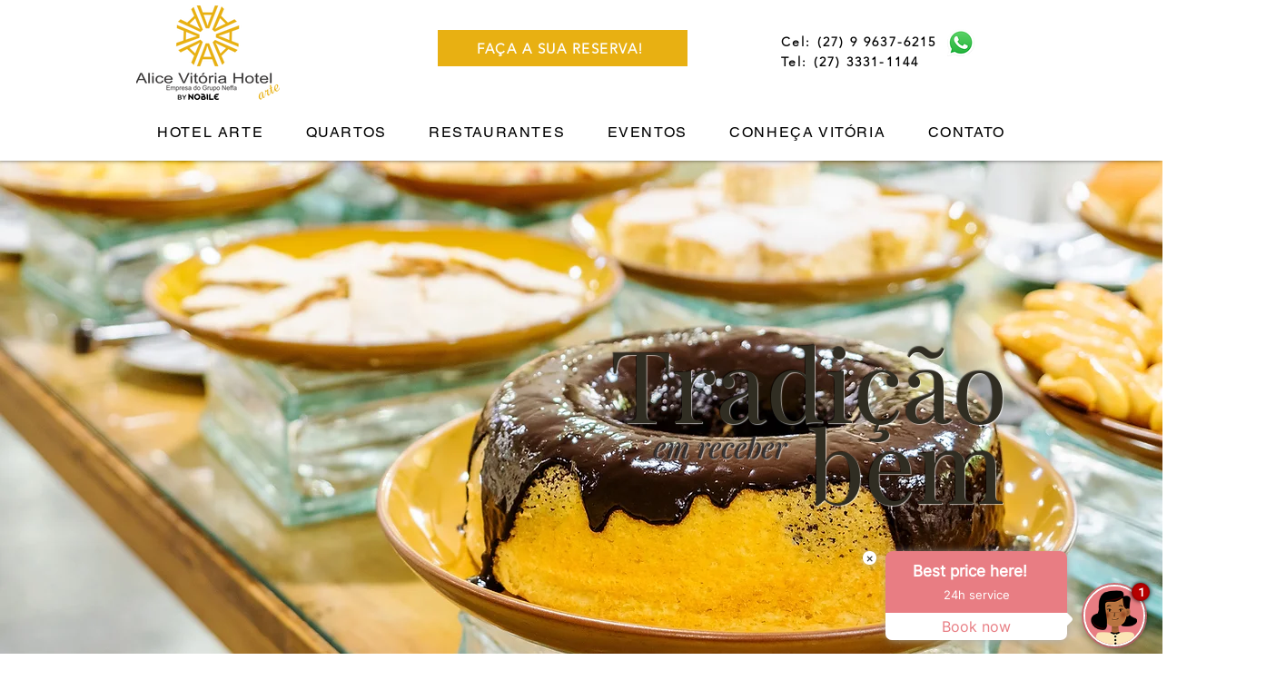

--- FILE ---
content_type: text/css
request_url: https://cdn.asksuite.com/compiled_botchat.css?v=1768852481896
body_size: 8576
content:
.wc-app button,.wc-app input,.wc-app textarea,body .wc-app{font-family:Inter,sans-serif;font-size:14px;-webkit-tap-highlight-color:transparent}@supports (-webkit-touch-callout:none){.wc-app input,.wc-app select,.wc-app textarea{-webkit-appearance:none;-moz-appearance:none;background-color:#fff}}.wc-app button{background-color:#6e6e6e;background-color:var(--bot-color);border:1px solid #ccc;border-radius:100px!important;color:#fff;cursor:pointer;outline:0;transition:color .2s ease,background-color .2s ease}.wc-app h1,.wc-app h2,.wc-app h3,.wc-app h4,.wc-app ol,.wc-app p,.wc-app ul{margin:0;padding:0}.wc-app audio,.wc-app video{display:block}.wc-hidden{visibility:hidden}.wc-header{background-color:#6e6e6e;background-color:var(--bot-color);box-shadow:0 1px rgba(0,0,0,.2);box-sizing:content-box;color:#fff;font-weight:500;height:205px;letter-spacing:.5px;border-radius:0 0 16px 16px;z-index:20;display:flex;flex-direction:column;display:-webkit-flex;-webkit-flex-direction:column}.wc-header .wc-header-top{display:flex;flex-direction:row;justify-content:flex-end;-webkit-justify-content:flex-end;align-items:start;align-self:flex-end;display:-webkit-flex;-webkit-flex-direction:row;-webkit-justify-content:flex-end;-webkit-align-items:start;-webkit-align-self:flex-end;padding:12px 8px 5px 12px;height:25px;z-index:22}.wc-header .wc-header-body{display:flex;display:-webkit-flex;justify-content:center;-webkit-justify-content:center;align-items:center;-webkit-align-items:center;height:128px}.wc-header .wc-header-body .wc-header-image-frame{display:flex;display:-webkit-flex;justify-content:center;-webkit-justify-content:center;align-items:center;-webkit-align-items:center;width:100px;height:100px;border-radius:50%;background-color:rgba(255,255,255,.3)}.wc-header .wc-header-body .wc-header-image-frame .user-avatar{display:inline-block;float:inherit;width:36px;height:36px;margin:5px;line-height:36px;border-radius:50%;background-size:cover;font-weight:100;font-size:18px;text-align:center;text-shadow:0 0 2px rgba(0,0,0,.9);color:#fff}.wc-header .wc-header-body .wc-header-image-frame .user-avatar.-large{width:64px;height:64px;line-height:64px;font-size:32px}.wc-header .wc-header-body .wc-header-image-frame .user-avatar.-online-bubble{position:relative}.wc-header .wc-header-body .wc-header-image-frame .user-avatar.-online-bubble:after{content:"";width:18px;height:18px;background:#28e735;border:2px solid #fff;display:inline-block;position:absolute;top:70%;left:72%;border-radius:50%}.wc-header .wc-header-body .wc-header-image-frame .user-avatar-img{width:80px!important;height:80px!important;border-radius:80px;border:2px solid #fff}.wc-header .wc-header-footer{display:flex;display:-webkit-flex;flex-direction:column;-webkit-flex-direction:column;justify-content:center;-webkit-justify-content:center;align-items:center;-webkit-align-items:center;flex:1;height:65px}.wc-header .wc-header-footer .wc-header-title{font:normal normal normal 12px/20px Inter;margin-bottom:2px;padding-top:12px}.wc-header .wc-header-footer .wc-header-hotel-name{text-align:center;font:normal normal normal 15px/20px Inter;letter-spacing:0;color:#fff;padding-bottom:18px;opacity:1}.wc-header-closed{height:60px;transition:height .7s ease-out;flex-direction:row}.wc-header-closed .wc-header-top{align-self:auto;order:2}.wc-header-closed .wc-header-top .flag-ul>li{width:auto}.wc-header-closed .wc-header-body{display:none}.wc-header-closed .wc-header-footer{justify-content:center;align-items:flex-start;padding-left:16px;height:unset!important}.wc-header-closed .wc-header-footer .wc-header-hotel-name{padding:0}.wc-header-closed .wc-header-footer .wc-header-title{display:none}.mini,.mini-sv,.new-conversation-icon{color:#fff;font-weight:500;height:32px;letter-spacing:.5px;top:5px;font-size:31px;padding-right:12px;cursor:pointer}.wc-time{color:#9aa5b1;margin-bottom:10px}.wc-message-pane{position:absolute;bottom:56px;top:205px;left:0;right:0;background-color:#fff;margin-bottom:15px}.wc-message-pane-header-closed{top:60px;transition:top .7s ease-out}.wc-message-groups{max-height:100%;overflow-x:hidden;overflow-y:scroll;bottom:0;left:0;transform:translateY(0);padding-bottom:12px;position:absolute;right:4px;top:0;transition:transform .2s cubic-bezier(0,0,.5,1)}.wc-message-groups.no-header{top:0}.wc-message-groups-messages{display:-webkit-flex;display:flex;-webkit-box-align:end;-ms-flex-align:end;align-items:flex-end;-webkit-align-items:flex-end}.wc-message-group-content{max-height:inherit;padding:0 10px}.wc-message-group-content>div.wc-message-wrapper{padding-top:12px}.wc-message-group-content>.wc-message-wrapper:last-child{padding-bottom:10px}.wc-suggested-actions{background-color:#f9f9f9;bottom:40px;height:0;left:0;overflow:hidden;position:absolute;right:0;transition:height .2s cubic-bezier(0,0,.5,1)}.wc-suggested-actions .wc-hscroll>ul{height:48px;padding:2px 3px}.wc-suggested-actions .wc-hscroll>ul>li{display:inline-block;margin:2px;max-width:40%}.wc-suggested-actions .wc-hscroll>ul>li button{background-color:#fff;color:#6e6e6e;color:var(--bot-color);min-height:32px;overflow:hidden;padding:0 16px;text-overflow:ellipsis;white-space:nowrap;width:100%}.wc-suggested-actions .wc-hscroll>ul>li button:hover{background-color:#fff;border-color:#6e6e6e;border-color:var(--bot-color);color:#6e6e6e;color:var(--bot-color)}.wc-suggested-actions .wc-hscroll>ul>li button:active{background-color:#6e6e6e;background-color:var(--bot-color);border-color:#6e6e6e;border-color:var(--bot-color);color:#fff}.wc-suggested-actions button.scroll{background-color:#d2dde5;height:48px;overflow:hidden;padding:0;position:absolute;top:0;width:28px}.wc-suggested-actions button.scroll:disabled{display:none}.wc-suggested-actions button.scroll:hover{background-color:#808c95}.wc-suggested-actions button.scroll svg{fill:#fff}.wc-suggested-actions button.scroll svg path{transform:translateY(6px)}.wc-suggested-actions button.scroll.previous{left:0}.wc-suggested-actions button.scroll.next{right:0}.wc-message-pane.show-actions .wc-message-groups{transform:translateY(-48px)}.wc-message-pane.show-actions .wc-suggested-actions{height:48px}.wc-console{border:1px solid #cbd2d9;bottom:30px;box-sizing:border-box;height:42px;left:16px;position:absolute;background-color:#fff;right:18px;border-radius:100px;z-index:3}.wc-chatview-panel{overflow:hidden;-webkit-overflow-scrolling:touch!important;position:absolute;right:0;left:0;top:0;bottom:0;display:flex;display:-webkit-flex;flex-direction:column;-webkit-flex-direction:column}.wc-message-wrapper{animation:animationFrames 2s;animation-iteration-count:1;clear:both;margin-bottom:10px;overflow:hidden;position:relative}@keyframes animationFrames{0%{opacity:0}20%{opacity:1}}.wc-message{position:relative}.wc-message-wrapper.carousel .wc-message{padding-right:16px;max-width:100%}.wc-message-wrapper.carousel .wc-message-content{background:0 0!important;padding:0}.wc-message-wrapper.carousel .wc-message-content>div{padding:0}.wc-message svg.wc-message-callout{height:22px;position:absolute;stroke:none;top:12px;width:6px}.wc-message-content{border-radius:16px;padding:8px;word-break:break-word;float:right}.wc-message-content>div{padding:8px}.wc-message-content input,.wc-message-content select{border-radius:16px;border:none;padding:4px 8px;outline:0}.wc-message-content.clickable{cursor:pointer}.wc-message-content.selected{box-shadow:0 1px 1px 0 #ffa333}.wc-message-content img{max-width:100%}.wc-message-content .video iframe{border:0}.wc-message-content audio,.wc-message-content video{max-width:100%}.wc-message-content audio+h1,.wc-message-content video+h1{margin-top:11px}.wc-message-from{clear:both;color:#9aa5b1;font-size:11px;margin-top:5px}.wc-card{background-color:#f5f7fa;border:none!important;border-radius:16px;border-top-left-radius:0;overflow:hidden}.wc-card .non-adaptive-content{margin:8px 8px 0 8px}.wc-card button{min-height:32px;width:100%;border-radius:4px;border:none;font-weight:500;padding:0 16px;font:normal normal normal 14px/20px Inter;letter-spacing:0;height:36px;text-align:center}.wc-card button:hover{background-color:#9e9e9ebd;background-color:var(--bot-color-light);color:#6e6e6e;color:var(--bot-color)}.wc-card button:active{background-color:#6e6e6e;background-color:var(--bot-color);color:#fff}.wc-card button:disabled{background-color:#cbd2d9;color:#cbd2d9;cursor:wait;letter-spacing:0;color:#fff;border:none}.wc-card.receipt table{border-collapse:collapse;width:100%}.wc-card.receipt td,.wc-card.receipt th{text-align:right;vertical-align:top}.wc-card.receipt td:first-child,.wc-card.receipt th:first-child{text-align:left}.wc-card.receipt th{color:#808c95;font-size:inherit;font-weight:400;line-height:1.75}.wc-card.receipt thead tr:last-child th{padding-bottom:16px}.wc-card.receipt th[colspan="2"]{color:inherit;font-size:15px;font-weight:700}.wc-card.receipt td{padding:4px 8px 0 8px}.wc-card.receipt td img{float:left;margin:5px 8px 8px 0;max-height:50px;max-width:50px}.wc-card.receipt div.wc-header-hotel-name{font-weight:bolder}.wc-card.receipt div.subtitle{font-weight:lighter}.wc-card.receipt tbody tr,.wc-card.receipt tfoot tr{border-top:1px solid #d2dde5}.wc-card.receipt tbody tr:first-child,.wc-card.receipt tfoot tr:first-child{border-top-width:2px}.wc-card.receipt tfoot td{line-height:2.25}.wc-card.receipt tfoot .total{font-weight:700}.wc-card.thumbnail img{float:right;margin-bottom:10px;margin-left:10px;width:100px}.wc-card.signin h1{margin:10px 24px 16px 14px}.wc-card.error{text-align:center}.wc-card.error .error-icon{fill:#ccc;height:56px;margin-bottom:2px;margin-top:20px;padding-left:12px}.wc-card.error .error-text{color:#ccc;font-weight:600;letter-spacing:.5px;margin-bottom:20px;text-align:inherit}.wc-message{width:95%}.wc-adaptive-card p{margin-left:0;margin-right:0;white-space:pre-line;margin-bottom:8px}.list-empty .wc-message-from{display:none!important}.list-button-element .hero>.ac-container :nth-child(3)>div>div{display:flex!important;display:-webkit-flex!important;flex-direction:row!important;-webkit-flex-direction:row!important;align-items:flex-start!important;-webkit-align-items:flex-start!important;flex-wrap:wrap!important;-webkit-flex-wrap:wrap!important;justify-content:flex-end!important;-webkit-justify-content:flex-end!important}.list-button-element .wc-message-content{width:calc(100% - 22px - 16px)!important;padding:0!important}.list-button-element .wc-message-content>div{padding:0!important;background-color:#fff!important}.list-button-element .wc-list{width:calc(100% - -68px - 0px);background-color:#fff;margin-left:-4em}.list-button-element .format-markdown{background-color:#f5f7fa;color:#616e7c;padding:15px 5px 15px 20px;border-radius:16px;border-top-left-radius:0}.list-button-element .ac-container>.ac-container+div{height:0!important}.list-button-element .above-list-button{padding:0!important}.list-button-element button{width:auto;margin:.25em;background-color:#fff;color:var(--bot-color);border-radius:100px;border:1px solid var(--bot-color)}.date-element .wc-avatar-icon{display:none}.date-element .wc-message-content{background-color:#fff!important;width:100%!important;padding:0!important}.date-element .wc-message{max-width:100%!important}.date-element .ac-container>div:not(:last-child){display:none!important}.date-element .ac-container input{display:none!important}.date-element .ac-container button{width:auto!important;border-radius:100px}.date-element .ac-container>div:last-child div:first-child>div{align-items:center!important}.date-element .wc-message-from{display:none}.wc-list{margin:0 -8px}.wc-list>.wc-card{margin-top:8px;width:100%;background:0 0}.wc-list>.wc-card:first-child{margin-top:0}.wc-hscroll-outer{overflow:hidden}.wc-hscroll-outer ::-webkit-scrollbar-thumb{background:0 0}.wc-hscroll{overflow-x:scroll;overflow-y:hidden}.wc-hscroll>ul{white-space:nowrap}.wc-hscroll>ul>li{display:inline-block;vertical-align:top;white-space:normal}.wc-carousel{max-width:100%;position:relative;margin:0 -16px}.wc-carousel ul{list-style:none;padding:0!important}.wc-carousel button.scroll{background-color:#6e6e6e;background-color:var(--bot-color);height:28px;overflow:hidden;padding:0;position:absolute;top:50%;width:28px;border:none;border-radius:50%}.wc-carousel button.scroll:disabled{display:none}.wc-carousel button.scroll:hover{background-color:#808c95}.wc-carousel button.scroll svg{fill:#fff}.wc-carousel button.scroll.previous{left:-32px}.wc-carousel button.scroll.next{right:-32px}.wc-carousel .wc-hscroll>ul{margin-left:-4px}.wc-carousel .wc-hscroll>ul>li{padding:0 4px;width:95%;box-sizing:border-box}.wc-carousel .wc-hscroll>ul>li:last-child{padding-right:0}.wc-carousel .wc-hscroll>ul>li:first-child:nth-last-child(1){width:100%}.wc-carousel li p{min-height:4em;white-space:normal}.wc-carousel li .wc-adaptive-card p{min-height:initial;white-space:pre-line}.wc-carousel .ac-image{margin:0 -24px}.wc-carousel .ac-image:first-child{margin-top:-16px}.wc-carousel .ac-container{padding:8px 12px!important}.wc-message-from-me{float:right;margin-right:6px}.wc-message-from-me.wc-message-from{text-align:right}.wc-message-from-me .wc-message-content{background-color:#6e6e6e;background-color:var(--bot-color);color:#fff;border-radius:100px;border-top-right-radius:0;padding:1px 9px 2px 9px!important}.wc-message-from-me svg.wc-message-callout path{fill:#6e6e6e;fill:var(--bot-color)}.wc-message-from-me svg.wc-message-callout path.point-left{display:none}.wc-message-from-me svg.wc-message-callout{right:-6px}.wc-message-from-bot{float:left;margin-left:8px}@media (max-width:450px){.wc-message-from-bot{float:none;padding-top:4px}}.wc-message-from-bot .wc-message-content{background-color:#f5f7fa;color:#616e7c;border-top-left-radius:0}.wc-message-from-bot .wc-message-content.wc-message-typing{float:left;width:66px}.wc-card div,.wc-card input,.wc-card p,.wc-card select{color:#616e7c!important}.wc-textbox>input{color:#616e7c!important}.wc-message-from-bot svg.wc-message-callout path{fill:#f5f7fa}.wc-message-from-bot svg.wc-message-callout path.point-right{display:none}.wc-message-from-bot svg.wc-message-callout{left:-6px}.wc-message-from.wc-message-from-bot{padding-left:50px}.wc-shellinput::placeholder{color:#9aa5b1;font-size:14.5px}.wc-console>*{position:absolute;top:0;vertical-align:middle}.wc-console label{cursor:pointer;display:inline-block;height:30px;width:30px;background-color:#cbd2d9;border-radius:50%;display:inline-block;margin:5px 6px 0 0}.wc-console input[type=text],.wc-console textarea{border:none;height:100%;outline:0;padding:7px;resize:none;width:100%;border-radius:100px}.wc-send svg{fill:#fff;height:20px;width:20px;margin:5px 5px}.wc-upload svg{height:18px;width:26px}#wc-upload-input{display:none}.wc-textbox{bottom:15px;left:5px;right:49px}.wc-send{right:0}.wc-send.hidden{visibility:hidden}.wc-mic{right:0}.wc-mic.hidden{visibility:hidden}.wc-mic.active path#micFilling{fill:#4e3787}.wc-mic.inactive path#micFilling{visibility:hidden}.wc-console.has-text .wc-send svg{fill:#6e6e6e;fill:var(--bot-color)}@keyframes wc-typing-ellipsis{0%{transform:translate(3px,3px) scale(0)}25%{transform:translate(3px,3px) scale(0)}50%{transform:translate(3px,3px) scale(1)}75%{transform:translate(20px,3px) scale(1)}100%{transform:translate(37px,3px) scale(1)}}@keyframes wc-typing-ellipsis-r{0%{transform:translate(37px,3px) scale(1)}100%{transform:translate(37px,3px) scale(0)}}.wc-typing{width:50px;height:14px;display:inline-block;overflow:hidden}.wc-typing .wc-typing-ellipsis{width:100%;height:100%;position:relative;transform:translateZ(0) scale(1);backface-visibility:hidden;transform-origin:0 0}.wc-typing .wc-typing-ellipsis div{position:absolute;width:10px;height:10px;border-radius:50%;transform:translate(20px,3px) scale(1);background:#616e7c;animation:wc-typing-ellipsis 2s infinite cubic-bezier(0,.5,.5,1);box-sizing:content-box}.wc-typing .wc-typing-ellipsis div:nth-child(1){transform:translate(37px,3px) scale(1);animation:wc-typing-ellipsis-r .5s infinite cubic-bezier(0,.5,.5,1)}.wc-typing .wc-typing-ellipsis div:nth-child(2){animation-delay:-.5s}.wc-typing .wc-typing-ellipsis div:nth-child(3){animation-delay:-1s}.wc-typing .wc-typing-ellipsis div:nth-child(4){animation-delay:-1.5s}.wc-typing .wc-typing-ellipsis div:nth-child(5){animation-delay:-2s}.wc-animate-scroll{left:0;position:absolute;transition:left .8s ease}.wc-animate-scroll-rapid{left:0;position:absolute;transition:left .4s ease}.wc-animate-scroll-near{left:0;position:absolute;transition:left .3s ease-in-out}.format-markdown{padding:0 8px}.format-markdown>p{margin-bottom:0;white-space:pre-line}.format-markdown code{white-space:pre-wrap}.format-markdown ol,.wc-message-content ol{padding-left:30px}.format-markdown ul,.wc-message-content ul{padding-left:33px}.wc-app ::-webkit-scrollbar{width:4px}.wc-app ::-webkit-scrollbar *{background-color:transparent}.wc-app ::-webkit-scrollbar-thumb{background-color:#6e6e6e;background-color:var(--bot-color);border-radius:4px}.asksuite-power{font-size:12px;text-align:center;position:absolute;bottom:4.5px;color:gray;right:18px;left:16px;padding:2px 0}.asksuite-power>p>a{color:gray!important;text-decoration:none}.asksuite-power>p>a:hover{color:#e04815!important;text-decoration:underline}.ac-container>div{text-wrap:none!important}.ac-container{text-wrap:none!important}.subtitle{color:#6e6e6e!important;color:var(--bot-color)!important;font-weight:600!important}.flag-ul{display:flex;display:-webkit-flex;width:50px;height:35px}.flag-ul li{display:inline-block;display:-webkit-inline-block;margin-right:-4px;background:0 0;cursor:pointer;-webkit-transition:all .2s;-moz-transition:all .2s;-ms-transition:all .2s;-o-transition:all .2s;transition:all .2s;color:#fff}.flag-ul>li{width:30px}.child-ul{position:absolute;box-shadow:0 0 10px #3e4C5929}.child-ul li{color:#616e7c;cursor:pointer;-webkit-transition:all .2s;-moz-transition:all .2s;-ms-transition:all .2s;-o-transition:all .2s;transition:all .2s;font-size:14px;margin-left:1.15em;margin-right:1.15em;padding-left:1em;padding-right:1em;padding:.75em;border-radius:4px}.pick-selected{font:normal normal normal 14px/30px Inter;margin-left:.5em;padding-top:.95em;padding-left:.95em;border-radius:4px;color:var(--bot-color);cursor:default}.pick-language{font-size:12px;margin-left:.5em;padding:.95em;border-radius:4px;color:#616e7c;cursor:default}.flag-ul li img{width:25px}.child-ul li:hover{background:0 0;color:var(--bot-color);background-color:#eff3f8}.child-ul li:last-of-type{margin-bottom:.5em}.flag-ul li{padding-left:.2em;padding-right:.2em;margin-top:.2em;margin-right:.2em}.flag-ul li ul{display:flex;display:-webkit-flex;flex-direction:column;-webkit-flex-direction:column;background-color:#fff;border-radius:8px;box-shadow:0 0 10px #3e4C5929;-webkit-box-shadow:0 0 10px #3e4C5929;padding:0;top:45px;right:50px;opacity:1;visibility:visible;z-index:21;-webkit-transiton:opacity .2s;-moz-transition:opacity .2s;-ms-transition:opacity .2s;-o-transition:opacity .2s;-transition:opacity .2s}.flag-ul li ul li{margin-left:1em!important;margin-right:1em!important;padding-left:1em!important;padding-right:1em!important}.privacy-policy-bar{display:none;align-items:center;-webkit-align-items:center;justify-content:center;-webkit-justify-content:center;transition:opacity .4s;z-index:10;position:relative;flex-direction:column;-webkit-flex-direction:column}.privacy-policy-bar.active{opacity:1;display:flex;display:-webkit-flex;visibility:visible;z-index:19}.privacy-policy-bar.no-active{opacity:0;display:none;visibility:hidden}.privacy-policy-bar .message{font-size:90%;color:#616e7c;font:normal normal normal 13px/19px Inter;font-weight:400;padding-left:2em;padding-right:2em;padding-bottom:.5em;padding-top:1em;background-color:#f5f7fa}.privacy-policy-bar .message a{color:#6e6e6e;color:var(--bot-color)}.privacy-policy-bar .message a:hover,.privacy-policy-bar .message a:visited{color:#6e6e6e;color:var(--bot-color)}.privacy-policy-bar button{background:var(--bot-color);border:none;border-radius:100px;padding:2.5px 12px 2.5px 12px;justify-content:center;height:24px;font-size:12px;position:absolute}.privacy-policy-bar .message-button{display:flex;display:-webkit-flex;justify-content:center;-webkit-justify-content:center;width:100%;height:15px;box-shadow:0 16px 24px #fff;background-color:#f5f7fa}.privacy-policy-bar:after,.privacy-policy-bar:before{content:"";position:absolute;height:15px;width:15px;background:radial-gradient(circle at top left,rgba(255,255,255,0) 72%,#f5f7fa 75%)}.privacy-policy-bar:after{bottom:100%;left:0;background:radial-gradient(circle at top right,rgba(255,255,255,0) 70%,#f5f7fa 75%)}.privacy-policy-bar:before{bottom:100%;right:0}.wc-has-avatar .wc-message-content{position:relative;width:calc(100% - 40px - 16px)}.wc-has-avatar.wc-message-from-bot .wc-avatar-icon{height:30px;width:30px;margin-right:10px;float:left;border-radius:30px;background-color:transparent;text-align:center;background-image:url(https://imgur.com/RFuo3YA.png)}.wc-has-avatar.wc-message-from-me .wc-avatar-icon{height:30px;width:30px;margin-left:10px;float:right;border-radius:30px;background-color:transparent;text-align:center}.wc-has-avatar.wc-message-from-me .wc-message-content{float:right}.wc-has-avatar .wc-avatar-text{text-transform:capitalize;line-height:30px;vertical-align:middle;color:#fff;font-family:Inter,sans-serif}.wc-has-avatar .wc-avatar-hidden{display:none}.wc-has-avatar.wc-hiding-avatar .wc-message-content{width:auto}.wc-narrow .wc-has-avatar.wc-message{max-width:95%}.wc-message-callout{display:none}.ac-container div{font-family:Inter,sans-serif!important}.wc-message-callout{display:none}.disabled-link{pointer-events:none}.wc-avatar-icon{margin-right:8px!important}.wc-tooltip-container{position:fixed;z-index:999}.wc-tooltip-container .wc-tooltip{height:32px;background:#2a3042 0 0 no-repeat padding-box;border-radius:100px;padding:8px 12px 7px 12px;font:normal normal normal 14px/18px Inter;color:#fff;position:relative;top:8px;left:41px}.calendar-container .calendar-content{position:fixed;bottom:0;top:0;left:0;right:0;height:100%;background-color:rgba(0,0,0,.2);z-index:100;display:flex;display:-webkit-flex;align-items:flex-end;-webkit-align-items:flex-end}@keyframes openCalendar{from{transform:translateY(600px)}to{transform:translateY(0)}}@keyframes closeCalendar{from{transform:translateY(0)}to{transform:translateY(600px)}}.calendar-container .calendar-content .calendar-object{max-width:35em;width:100%;height:85%;animation:openCalendar .5s ease-in}.calendar-container .calendar-content .calendar-close{animation:closeCalendar .5s ease-in}.body-calendar{overflow-y:scroll;height:100%;background:#fff}.calendar-content ::-webkit-scrollbar{width:4px}.calendar-content ::-webkit-scrollbar *{background-color:transparent}.calendar-content ::-webkit-scrollbar-thumb{background-color:#cbd2d9;border-radius:4px}.header-calendar{padding:10px 25px 0;color:#616e7c;font:normal normal normal 13px/19px Inter;font-weight:400;text-transform:capitalize;background:#fff}.header-table{width:98%;border-bottom:1px solid #e4e4e4;border-spacing:0}.header-table td{text-align:center;padding:.4em;font:normal normal normal 14px/25px Inter;font-weight:700;-webkit-tap-highlight-color:transparent}.footer-calendar{position:fixed;max-width:35em;height:70px;bottom:0;left:0;right:0;margin-bottom:0}.footer-information{background-color:#f5f7fa;height:40px;display:flex;display:-webkit-flex;align-items:center;-webkit-align-items:center;justify-content:center;-webkit-justify-content:center;color:#616e7c;font:normal normal normal 12px/18px Inter}.footer-actions{justify-content:center;-webkit-justify-content:center;display:flex;display:-webkit-flex;width:100%;background-image:linear-gradient(360deg,#f5f7fa 50%,rgba(255,255,255,0) 50%)}.footer-actions .footer-confirm{border:none;border-radius:100px;padding:2.5px 24px 2.5px 24px;justify-content:center;-webkit-justify-content:center;height:32px;font:normal normal normal 14px/16px Inter;display:flex;display:-webkit-flex;align-items:center;-webkit-align-items:center}.footer-actions .footer-confirm .footer-confirm-svg{margin-left:.4em;margin-top:.2em;pointer-events:none}.footer-actions .footer-confirm svg{fill:#fff;pointer-events:none}.footer-actions .footer-confirm svg path{pointer-events:none}.footer-actions .footer-confirm span{pointer-events:none}.footer-actions .footer-confirm:disabled{background:#cbd2d9;cursor:not-allowed}.close-calendar{display:flex;display:-webkit-flex;justify-content:flex-end;-webkit-justify-content:flex-end;width:100%;background-color:none!important;background-image:linear-gradient(360deg,#fff 50%,rgba(255,255,255,0) 50%)}.close-calendar .close-button{display:inline-block;box-shadow:0 2px 4px #d8dae1;-webkit-box-shadow:0 2px 4px #d8dae1;cursor:pointer;background-color:#fff;border-radius:50%;margin-right:1em;height:32px;width:32px}.close-calendar .close-button svg{fill:#9aa5b1;width:22px;height:22px;margin:5px 5px;pointer-events:none}.close-calendar .close-button path{pointer-events:none}.day-selected{border-radius:100px;background-color:var(--bot-color-light);color:var(--bot-color);border-radius:50%;display:table;margin:0 auto;font-weight:700!important}.day-selected-start{border-top-left-radius:100px;border-bottom-left-radius:100px;background-color:var(--bot-color-light);color:var(--bot-color);font-weight:700!important}.day-selected-middle{background-color:var(--bot-color-light);color:var(--bot-color);font-weight:700!important}.day-selected-end{border-top-right-radius:100px;border-bottom-right-radius:100px;background-color:var(--bot-color-light);color:var(--bot-color);font-weight:700!important}.month{padding:20px 25px 0;color:#616e7c;font:normal normal normal 13px/19px Inter;font-weight:400;text-transform:capitalize}.month:last-of-type{padding-bottom:15em}.month-name{margin-bottom:8px;font-size:16px;line-height:24px;text-align:right;font:normal normal medium 15px Inter;padding-right:1.2em}.month-content{width:100%;border-spacing:0}.month-content td{text-align:center;padding:.45em;font:normal normal normal 14px/25px Inter;cursor:pointer;width:25px;height:25px;line-height:25px;text-align:center;vertical-align:middle;margin:0 auto}.month-content .today{color:var(--bot-color);font-weight:bolder!important}.month-content .past{color:#dedede;cursor:not-allowed!important}.datepicker-container{border-radius:8px;box-shadow:0 2px 8px #cbd2d980;height:55px;display:flex;display:-webkit-flex;align-items:center;-webkit-align-items:center;cursor:pointer;padding-left:1.5em!important;justify-content:space-between;-webkit-justify-content:space-between;color:#616e7c}.datepicker-text{color:#616e7c;font:normal normal normal 17px/20px Inter;font-weight:400;margin-top:7px;flex:1}.datepicker-text-date{font:normal normal normal 16px/16px Inter}.datepicker-text-night{font:normal normal normal 12px/18px Inter;margin-top:4px!important}.datepicker-span{margin-left:1em;margin-right:8x;margin-top:6px;display:flex;display:-webkit-flex}.datepicker-span svg{fill:var(--bot-color)}.datepicker-span-edit{font:normal normal normal 13px/20px Inter;margin-top:3px;margin-right:5px;color:var(--bot-color)}.form-element .wc-message-content{padding:0!important;background:#fff;margin-bottom:16px}.form-element .wc-message-content>div{padding:0;display:flex;display:-webkit-flex;flex-direction:column;-webkit-flex-direction:column}.form-element .wc-message-content>div .wc-message-from{order:2;padding:0;margin-left:-7px;margin-top:5px}.form-element .wc-message-content>div .wc-list{margin:0 -15px;width:calc(100% - 10px);background-color:#f5f7fa;color:#616e7c;border-radius:16px;border-top-left-radius:0;padding:8px;word-break:break-word;float:right}.form-element .wc-message{max-width:100%!important}.form-element .ac-container>div:not(:first-child){display:none!important}.form-element .ac-container input{display:none!important}.form-element .ac-container select{display:none!important}.form-element .ac-container button{display:none!important}.form-empty div .wc-avatar-icon{display:none}.form-empty div .wc-message-content{display:none}.error-container{display:flex;align-items:center}.error-container .error-icon{fill:#d73930}.error-container .error-text{font:normal normal normal 12px/20px Inter;text-align:left;letter-spacing:0;margin-left:.5em;margin-top:.2em;color:#d73930}.numeric-input{display:flex;flex-direction:row;align-items:center}.numeric-input input[type=number]::-webkit-inner-spin-button,.numeric-input input[type=number]::-webkit-outer-spin-button{-webkit-appearance:none;appearance:none}.numeric-input input.numeric-value{flex:1;text-align:center;-moz-appearance:textfield}.numeric-input input.change-step{width:15%;font-size:18px;font-weight:700}.form-content{display:flex;display:-webkit-flex;flex-direction:column;-webkit-flex-direction:column;justify-content:space-between;-webkit-justify-content:space-between;border-radius:8px;box-shadow:0 2px 8px #cbd2d980;padding:16px;width:calc(100% - 40px);margin-bottom:16px}.form-content div.input-group{display:flex;display:-webkit-flex;flex-direction:column;-webkit-flex-direction:column}.form-content div.input-group label{font:normal normal normal 14px/18px Inter;letter-spacing:0;color:#616e7c;margin-bottom:6px}.form-content div.input-group input,.form-content div.input-group select{height:40px;background:#fff 0 0 no-repeat padding-box;border:1px solid #e4e7eb;border-radius:4px;padding:0 12px;color:#616e7c}.form-content div.input-group input:focus,.form-content div.input-group select:focus{border:1px solid var(--bot-color)}.form-content div.input-group input::placeholder,.form-content div.input-group select::placeholder{color:#cbd2d9}.form-content div.input-group select{-webkit-appearance:none;-moz-appearance:none;background-image:url("data:image/svg+xml,%3Csvg xmlns='http://www.w3.org/2000/svg' height='24px' viewBox='0 0 24 24' width='24px' fill='%23616E7C'%3E%3Cpath d='M0 0h24v24H0z' fill='none'/%3E%3Cpath d='M7 10l5 5 5-5z'/%3E%3C/svg%3E");background-position-y:7px}.form-content div.input-group+div.input-group{margin-top:16px}.form-content .form-confirm{border:0;border-radius:100px;padding:2.5px 24px 2.5px 24px;justify-content:center;-webkit-justify-content:center;width:116px;height:32px;font:normal normal normal 14px/16px Inter;display:flex;display:-webkit-flex;align-items:center;-webkit-align-items:center;margin-top:16px;align-self:center;-webkit-align-self:center;transition:color .2s ease,background-color .2s ease}.form-content .form-confirm:hover{background-color:var(--bot-color-light);color:var(--bot-color)}.form-content .form-confirm:disabled{background-color:#cbd2d9;cursor:wait;letter-spacing:0;color:#fff;border:none}.form-content .form-confirm .form-confirm-svg{margin-left:.4em;margin-top:.2em;pointer-events:none}.form-content .form-confirm svg{fill:#fff;pointer-events:none}.form-content .form-confirm svg path{pointer-events:none}.form-content .form-confirm span{pointer-events:none}.phone-container{display:flex;flex-direction:row;align-items:center;background:#fff;border:1px solid #e4e7eb;border-radius:4px!important}.phone-container input{border:0!important;width:100%}.phone-container-focus{border:1px solid var(--bot-color)!important}.phone-flags{border-radius:16px;padding:0 8px}.div-phone-flag-content{display:flex;flex-direction:row;align-items:center;width:32px}.phone-flag-selected{box-shadow:0 0 1px 0 #888;background-image:url(flags.png?v=1768852481896);background-repeat:no-repeat;background-color:#dbdbdb;height:14px;width:40px;cursor:pointer}.phone-arrow{margin-left:6px;width:0;height:0;border-left:3px solid transparent;border-right:3px solid transparent;border-top:4px solid #555}.phone-arrow-open{border-top:none;border-bottom:4px solid #555}.phone-flag-list{position:absolute;z-index:2;list-style:none;text-align:left;padding:0!important;margin:0 0 0 -1px!important;box-shadow:1px 1px 4px rgba(0,0,0,.2);background-color:#fff;border:1px solid #ccc;white-space:nowrap;max-height:200px;overflow-y:scroll;overflow-x:hidden;width:350px;height:300px;display:none}.phone-flag-list::-webkit-scrollbar{width:4px;height:4px}.phone-flag-list-opened{display:block}.phone-flag-list-closed{display:none}.phone-flag-content{padding:5px;display:flex;align-items:center;cursor:pointer}.phone-flag-content:hover{background-color:rgba(0,0,0,.05)}.phone-flag-item{width:20px;height:14px;margin-right:10px;background-image:url(flags.png?v=1768852481896)}.phone-flag-code{margin-left:5px;color:#999}.phone-ddi{padding:0!important;width:21%;text-align:center}.phone-ddi:disabled{background:#fff}.phone-number-ddi{padding-left:4px!important}.phone-number-group{display:-webkit-flex;display:flex;align-items:center;-webkit-align-items:center}.phone-number-group span{color:#616e7c}.input-date-container{padding:2px 2px 2px 2px;width:16em}.input-date-content{width:16em;height:100%;background:#fff;box-shadow:0 2px 8px #cbd2D980;border-radius:8px}.input-date-info-year{background-color:var(--bot-color);width:100%;height:3.5em;border-radius:8px 8px 0 0;display:flex;display:-webkit-flex;justify-content:center;-webkit-justify-content:center;align-content:center;cursor:pointer}.input-date-info-year span{align-self:center;font:normal normal normal 14px/18px Inter;color:#fff}.input-date{height:100%;background:#fff;border-radius:8px}.input-date .input-date-month{padding:.5em;color:#616e7c;font:normal normal normal 13px/19px Inter;font-weight:400;text-transform:capitalize}.input-date .input-date-month-name{margin-bottom:5px;font-size:14px;font-weight:700;line-height:24px;font:normal normal medium 14px Inter!important;padding:0;display:flex;display:-webkit-flex;flex-direction:row;-webkit-flex-direction:row;justify-content:space-between;-webkit-justify-content:space-between;align-items:center;-webkit-align-items:center}.input-date .input-date-month-name .input-date-current-year{cursor:pointer}.input-date .input-date-month-name .button{background-color:transparent;border:none;cursor:pointer}.input-date .input-date-month-name .button:disabled{pointer-events:none}.input-date .input-date-month-name .button:disabled svg{fill:#d2d1d1}.input-date .input-date-month-name svg{fill:var(--bot-color)}.input-date .month-content tbody td{font:normal normal normal 12px/25px Inter;padding:.2em}.input-date .month-content tbody td:is(:empty){cursor:default!important}.input-date .month-content tbody td:not(:empty):hover{border-radius:100px;background-color:#f5f7fa}.input-date .month-content thead td{color:#9aa5b1;text-align:center;padding:.4em;font:normal normal normal 12px/15px Inter;-webkit-tap-highlight-color:transparent;cursor:default!important}.input-year{max-height:13em;overflow-y:scroll;display:flex;display:-webkit-flex;justify-content:center;-webkit-justify-content:center}.input-year div{width:100%}.input-year .year-option{font:normal normal normal 14px/40px Inter;color:#616e7c;text-align:center;cursor:pointer}.input-year .year-option:hover{background-color:#f5f7fa}.input-year .selected{font:normal normal normal 20px/40px Inter;color:var(--bot-color);font-weight:700}.input-month{padding:.5em}.input-month table{width:100%;text-align:center}.input-month .input-month-view{color:#616e7c;font:normal normal normal 13px/36px Inter;font-weight:400;text-transform:capitalize;text-align:center;cursor:pointer;padding:1px 5px!important}.input-month .input-month-view:hover{border-radius:100px;background-color:#f5f7fa;border-radius:50%;display:inline-block;margin:0 auto;font-weight:700!important}.input-month .selected{color:var(--bot-color)}.input-month .month-header{margin-bottom:5px;font-size:14px;font-weight:700;line-height:24px;font:normal normal medium 14px Inter!important;display:flex;display:-webkit-flex;flex-direction:row;-webkit-flex-direction:row;justify-content:space-between;-webkit-justify-content:space-between;align-items:center;-webkit-align-items:center}.input-month .month-header .current-year{cursor:pointer;color:#616e7c;font:normal normal medium 14px/18px Inter}.input-month .month-header .button{background-color:transparent;border:none;cursor:pointer}.input-month .month-header .button:disabled{pointer-events:none}.input-month .month-header .button:disabled svg{fill:#d2d1d1}.input-month .month-header svg{fill:var(--bot-color)}[hidden]{display:none!important}.modal{position:fixed;z-index:9999;left:6em;margin-top:-16em}.modal-content{padding-bottom:20px}.input-date-interface{height:40px;background:#fff 0 0 no-repeat padding-box;border:1px solid #e4e7eb;border-radius:4px;padding:0 12px;display:flex;display:-webkit-flex;align-items:center;-webkit-align-items:center;cursor:pointer}.input-date-interface svg{fill:var(--bot-color)}.input-date-interface span{margin-left:1.2em;font:normal normal normal 14px/18px Inter;color:#616e7c}.input-date-interface-open{border:1px solid var(--bot-color);border-radius:4px}.finish-satisfaction-survey-container{position:fixed;bottom:0;left:0;right:0;height:92.14%;z-index:14;display:flex;display:-webkit-flex;align-items:flex-end;-webkit-align-items:flex-end}@keyframes openFinishSatisfactionSurvey{from{transform:translateY(600px)}to{transform:translateY(0)}}@keyframes closeFinishSatisfactionSurvey{from{transform:translateY(0)}to{transform:translateY(600px)}}.finish-satisfaction-survey-container .finish-satisfaction-survey-content{width:100%;height:100%;background:#fff;-webkit-animation:openFinishSatisfactionSurvey .5s ease-in;animation:openFinishSatisfactionSurvey .5s ease-in;display:-webkit-box;display:-ms-flexbox;display:flex;-webkit-box-orient:vertical;-webkit-box-direction:normal;-ms-flex-direction:column;flex-direction:column;-webkit-box-align:center;-ms-flex-align:center;align-items:center}.finish-satisfaction-survey-container .finish-satisfaction-survey-content>div{width:100%;height:100%;background:#fff;display:-webkit-box;display:-ms-flexbox;display:flex;-webkit-box-orient:vertical;-webkit-box-direction:normal;-ms-flex-direction:column;flex-direction:column;-webkit-box-align:center;-ms-flex-align:center;align-items:center}.finish-satisfaction-survey-container .finish-satisfaction-survey-content>div .finish-satisfaction-survey-avatar{width:100px;height:100px;border-radius:50%;margin-top:40px;background:#f5f7fa 0 0 no-repeat padding-box;display:-webkit-box;display:-ms-flexbox;display:flex;-webkit-box-pack:center;-ms-flex-pack:center;justify-content:center;-webkit-box-align:center;-ms-flex-align:center;align-items:center}.finish-satisfaction-survey-container .finish-satisfaction-survey-content>div .finish-satisfaction-survey-avatar img{width:76px;height:76px;border-radius:50%;border:2px solid #fff}.finish-satisfaction-survey-container .finish-satisfaction-survey-content>div .finish-satisfaction-survey-title{display:-webkit-box;display:-ms-flexbox;display:flex;-webkit-box-pack:center;-ms-flex-pack:center;justify-content:center;-webkit-box-align:center;-ms-flex-align:center;align-items:center;margin-top:16px}.finish-satisfaction-survey-container .finish-satisfaction-survey-content>div .finish-satisfaction-survey-title h1{font:normal normal normal 20px/22px Inter;color:#2a3042}.finish-satisfaction-survey-container .finish-satisfaction-survey-content>div .finish-satisfaction-survey-description{display:-webkit-box;display:-ms-flexbox;display:flex;-webkit-box-pack:center;-ms-flex-pack:center;justify-content:center;-webkit-box-align:center;-ms-flex-align:center;align-items:center;margin-top:16px}.finish-satisfaction-survey-container .finish-satisfaction-survey-content>div .finish-satisfaction-survey-description span{text-align:center;color:#616e7c;font:normal normal normal 14px/20px Inter}.finish-satisfaction-survey-container .finish-satisfaction-survey-content>div .finish-satisfaction-survey-stars{margin-top:20px;margin-left:25px}.finish-satisfaction-survey-container .finish-satisfaction-survey-content>div .finish-satisfaction-survey-stars svg{width:35px;height:35px;margin-right:20px;cursor:pointer}.finish-satisfaction-survey-container .finish-satisfaction-survey-content>div .finish-satisfaction-survey-stars svg.star-selected{fill:#fdd835}.finish-satisfaction-survey-container .finish-satisfaction-survey-content>div .finish-satisfaction-survey-stars svg.star-unselected{fill:#cbd2d9}.finish-satisfaction-survey-container .finish-satisfaction-survey-content>div .finish-satisfaction-survey-stars-description{width:100%;margin-top:8px;display:-webkit-box;display:-ms-flexbox;display:flex;-webkit-box-orient:horizontal;-webkit-box-direction:normal;-ms-flex-direction:row;flex-direction:row;-webkit-box-pack:justify;-ms-flex-pack:justify;justify-content:space-between;-webkit-box-align:center;-ms-flex-align:center;align-items:center;max-width:430px}.finish-satisfaction-survey-container .finish-satisfaction-survey-content>div .finish-satisfaction-survey-stars-description span{font:normal normal normal 12px/14px Inter;color:#9aa5b1;padding:0 27px}.finish-satisfaction-survey-container .finish-satisfaction-survey-content>div .finish-satisfaction-survey-submit{display:-webkit-box;display:-ms-flexbox;display:flex;-webkit-box-orient:vertical;-webkit-box-direction:normal;-ms-flex-direction:column;flex-direction:column;-webkit-box-align:center;-ms-flex-align:center;align-items:center;margin-top:24px}.finish-satisfaction-survey-container .finish-satisfaction-survey-content>div .finish-satisfaction-survey-submit button{width:auto;height:32px;padding:0 24px;border:0;background:var(--bot-color);color:#fff;font:normal normal normal 14px/20px Inter;display:-webkit-box;display:-ms-flexbox;display:flex;-webkit-box-pack:center;-ms-flex-pack:center;justify-content:center;-webkit-box-align:center;-ms-flex-align:center;align-items:center}.finish-satisfaction-survey-container .finish-satisfaction-survey-content>div .finish-satisfaction-survey-submit button:hover{background-color:var(--bot-color-light);color:var(--bot-color)}.finish-satisfaction-survey-container .finish-satisfaction-survey-content>div .finish-satisfaction-survey-submit button:hover svg{fill:var(--bot-color)}.finish-satisfaction-survey-container .finish-satisfaction-survey-content>div .finish-satisfaction-survey-submit button:disabled{background-color:#cbd2d9;cursor:not-allowed;color:#fff;border:none}.finish-satisfaction-survey-container .finish-satisfaction-survey-content>div .finish-satisfaction-survey-submit button:disabled:hover svg{fill:#fff}.finish-satisfaction-survey-container .finish-satisfaction-survey-content>div .finish-satisfaction-survey-submit button svg{margin-left:11px;width:20px;height:20px;fill:#fff}.finish-satisfaction-survey-container .finish-satisfaction-survey-content>div .finish-satisfaction-survey-submit span{font:normal normal normal 14px/14px Inter;color:var(--bot-color);margin-top:16px;cursor:pointer}.finish-satisfaction-survey-container .finish-satisfaction-survey-content>div .finish-satisfaction-survey-send-icon{background:#53ad44;border-radius:50%;margin-top:45px}.finish-satisfaction-survey-container .finish-satisfaction-survey-content>div .finish-satisfaction-survey-send-icon svg{fill:#fff;width:55px;height:50px}.finish-satisfaction-survey-container .finish-satisfaction-survey-content>div .finish-satisfaction-survey-thanks{margin-top:17px;font:normal normal normal 16px/20px Inter;color:#616e7c;width:150px;text-align:center}.finish-satisfaction-survey-container .finish-satisfaction-survey-content>div .finish-satisfaction-survey-close-conversation{margin-top:40px;font:normal normal normal 14px/14px Inter;color:var(--bot-color);cursor:pointer}.finish-satisfaction-survey-container .finish-satisfaction-survey-content-closed{animation:closeFinishSatisfactionSurvey .5s ease-in}.satisfaction-survey{-webkit-box-pack:center;-ms-flex-pack:center;justify-content:center;-webkit-justify-content:center;-webkit-box-orient:vertical;-webkit-box-direction:normal;-ms-flex-direction:column;flex-direction:column;display:-webkit-box;display:-ms-flexbox;display:flex;display:-webkit-flex;z-index:14;position:relative;visibility:visible;width:100%;-webkit-animation:fadeIn .6s;animation:fadeIn .6s;background-color:#f5f7fa;-webkit-box-align:center;-ms-flex-align:center;align-items:center}.satisfaction-survey .message-container{color:#616e7c;font:normal normal normal 13px/19px Inter;font-weight:400;width:100%;height:auto;margin-bottom:.5em;margin-top:1.5em;display:-ms-flexbox;display:-webkit-box;display:flex;-ms-flex-direction:row;-webkit-box-orient:horizontal;-webkit-box-direction:normal;flex-direction:row;-ms-flex-wrap:nowrap;flex-wrap:nowrap;-ms-flex-pack:start;-webkit-box-pack:start;justify-content:flex-start;-ms-flex-line-pack:center;align-content:center;-ms-flex-align:start;-webkit-box-align:start;align-items:flex-start;background-color:#f5f7fa}.satisfaction-survey .message-container .image-bot-container{-ms-flex-order:1;-webkit-box-ordinal-group:2;order:1;-ms-flex:1 1 auto;-webkit-box-flex:0;flex:0 1 auto;-webkit-align-self:auto;-ms-flex-item-align:auto;-ms-grid-row-align:auto;align-self:auto;-ms-flex-item-align:center;-ms-grid-row-align:center;align-self:center;margin-left:1em}.satisfaction-survey .message-container .image-bot-container .image-bot{width:32px;height:32px;border-radius:100%;background-size:cover}.satisfaction-survey .message-container .text-container{-ms-flex-order:2;-webkit-box-ordinal-group:3;order:2;-ms-flex:1 1 auto;-webkit-box-flex:1;flex:1 1 auto;-webkit-align-self:auto;-ms-flex-item-align:auto;-ms-grid-row-align:auto;align-self:auto;-ms-flex-item-align:center;-ms-grid-row-align:center;align-self:center;padding-left:.9em;max-width:140px;min-width:140px;font:normal normal normal 14px/18px Inter}.satisfaction-survey .message-container .note-container{display:-webkit-box;display:-ms-flexbox;display:flex;-ms-flex-wrap:wrap;flex-wrap:wrap;-ms-flex-order:3;-webkit-box-ordinal-group:4;order:3;-ms-flex:2 1 auto;-webkit-box-flex:2;flex:2 1 auto;text-align:center;-ms-flex-item-align:center;-ms-grid-row-align:center;align-self:center}.satisfaction-survey .star{height:27px;width:27px;fill:#ffc82d;cursor:pointer;margin-left:7px;margin-right:7px}.satisfaction-survey .feedback-container{color:#616e7c;font:normal normal normal 14px/18px Inter;font-weight:400;background-color:#7c9ccf;width:100%;height:75px;display:-ms-flexbox;display:-webkit-box;display:flex;-ms-flex-pack:center;-webkit-box-pack:center;justify-content:center;-webkit-box-align:center;-ms-flex-align:center;align-items:center;background-color:#f5f7fa}.satisfaction-survey .feedback-container .button{background-color:#53ad44!important;border:none;-webkit-box-pack:center;-ms-flex-pack:center;justify-content:center;font-size:12px;-webkit-box-align:center;-ms-flex-align:center;align-items:center;-webkit-box-align:end;-ms-flex-align:end;align-items:flex-end;display:-webkit-box;display:-ms-flexbox;display:flex;height:24px;width:24px;border-radius:50%!important}.satisfaction-survey .feedback-container .button svg{fill:#fff}.satisfaction-survey .feedback-container .text{margin-left:.5em}.satisfaction-survey .message-button{display:-webkit-box;display:-ms-flexbox;display:flex;display:-webkit-flex;-webkit-box-pack:center;-ms-flex-pack:center;justify-content:center;-webkit-justify-content:center;width:100%;height:15px;-webkit-box-shadow:0 16px 24px #fff;box-shadow:0 16px 24px #fff;background-color:#f5f7fa}.satisfaction-survey .message-button .button-answer{background:var(--bot-color);border:none;border-radius:100px;padding:2.5px 23px 3.5px 23px;-webkit-box-pack:center;-ms-flex-pack:center;justify-content:center;height:24px;font-size:12px;position:absolute;-webkit-animation:fadeIn .5s;animation:fadeIn .5s}.satisfaction-survey .message-button .button-answer:disabled{background:#cbd2d9;cursor:not-allowed}.satisfaction-survey .message-button .button-close{background-color:#cbd2d9!important;border:none;-webkit-box-pack:center;-ms-flex-pack:center;justify-content:center;font-size:12px;position:absolute;-webkit-box-align:center;-ms-flex-align:center;align-items:center;-webkit-box-align:end;-ms-flex-align:end;align-items:flex-end;display:-webkit-box;display:-ms-flexbox;display:flex;height:24px;width:24px;border-radius:50%!important;-webkit-animation:fadeIn .5s;animation:fadeIn .5s}.satisfaction-survey:after,.satisfaction-survey:before{content:"";position:absolute;height:15px;width:15px;background:-o-radial-gradient(top left,circle,rgba(255,255,255,0) 72%,#f5f7fa 75%);background:radial-gradient(circle at top left,rgba(255,255,255,0) 72%,#f5f7fa 75%)}.satisfaction-survey:after{bottom:100%;left:0;background:-o-radial-gradient(top right,circle,rgba(255,255,255,0) 70%,#f5f7fa 75%);background:radial-gradient(circle at top right,rgba(255,255,255,0) 70%,#f5f7fa 75%)}.satisfaction-survey:before{bottom:100%;right:0}.fadeOut{-webkit-animation:fadeOut 1s;animation:fadeOut 1s}@-webkit-keyframes fadeIn{from{opacity:0}to{opacity:1}}@keyframes fadeIn{from{opacity:0}to{opacity:1}}@-webkit-keyframes fadeOut{from{opacity:1}to{opacity:0}}@keyframes fadeOut{from{opacity:1}to{opacity:0}}@media only screen and (max-width:400px){.star{margin-left:7px!important;margin-right:0!important}}@media only screen and (max-width:365px){.star{width:25px!important;height:25px!important}}.multiple-rooms-form-container{display:flex;height:auto;width:100%;flex-direction:column;align-items:center}.multiple-rooms-form-container .rooms{display:flex;align-items:center;flex-direction:column;width:100%}.buttonContinue{display:flex;height:48px;padding:0 16px;justify-content:center;align-items:center;gap:10px;border-radius:8px!important;background:var(--Site,#ff5724);border:0;margin-top:12px;margin-bottom:10px}.buttonContinue text{color:#fff;font-family:Inter;font-size:14px;font-style:normal;font-weight:400;line-height:100%}.counterContainer{border-radius:16px;padding:12px;gap:12px;margin-top:12px;width:85%}.counterContainer text{color:#2a3042;font-family:Inter;font-style:normal;line-height:20px}.primaryText{font-size:14px;font-weight:700}.counterContent{display:flex;flex:1;flex-direction:row;align-items:center;justify-content:space-between}.counterContent text{font-family:Inter;font-size:14px;font-weight:700}.extraContainer{margin-top:8px}.extraContainer text{color:#616e7c;font-family:Inter;font-size:12px;font-style:normal;font-weight:400;line-height:150%}.extraContainer .extraContent{border-radius:8px}.counterEditorContainer{display:flex;align-items:center;justify-content:space-between;flex-direction:row;height:34px;width:118px}.counterEditorContainer .item{height:100%;width:34px;border-radius:8px!important;display:flex;align-items:center;justify-content:center}.counterEditorContainer button{border:0}.limitContainer{display:flex;justify-content:flex-start;align-items:center;margin-top:12px;margin-bottom:5px}.limitContainer text{flex:1}.limitContainer svg{margin-left:8px;margin-right:8px}.selectorContainer{display:flex;justify-content:space-between;align-items:center;margin-top:8px;padding:8px;background:#f5f7fa;border-radius:8px;flex-direction:row}.selectorContainer text{color:#2a3042;font-family:Inter;font-size:13px;font-style:normal;font-weight:400;line-height:20px}.selectorContainer select{display:flex;padding:10px 15px;border-radius:8px;border:1px solid #eee;background:#fff}.roomContainer{border-radius:16px;padding:12px;gap:12px;margin-top:12px}.roomContent{display:flex;flex:1;flex-direction:column}.titleRoom{color:#2a3042;font-family:Inter;font-size:14px;font-style:normal;font-weight:700;line-height:100%;display:flex;align-items:center}strong{-webkit-font-smoothing:antialiased}

--- FILE ---
content_type: text/json
request_url: https://companies.asksuite.com/alice-vitoria-by-nobile.json?firstAccess=1
body_size: 2533
content:
{"bot_color":"#E87D83","fbPageId":"300385806973340","financialResponsibleName":"Lucia Murad Neffa","hotelChainName":"Nobile Hotéis","bookingEngine":9,"title":"","userid":"alice-vitoria-by-nobile","fbPageToken":"[base64]","fbPageName":"Alice Vitória Hotel Arte","newDirectLine":true,"financialResponsibleEmail":"lucianeffa@gruponeffa.com.br","avatar":{"name":"mulher morena casual","id":80,"urlImage":"https://s3.amazonaws.com/solvus-dev/files/asksuite-img/558a9fd5-395e-433d-bc39-2fea5dccc932.png"},"hotelName":"Alice Vitória By Nobile","directLine":"OccgUXijGI0.cwA.5ec.ZtQU70-ckiflLtsUjGmlotgfeh-xglhem_EKP2I6_Xc","timesToOpen":[],"hasPhone":false,"position":"right","username":"Visitante","defaultCurrency":"BRL","instagramFacebookId":"300385806973340","instagramIntegrity":true,"instagramToken":"[base64]","instagramName":"Alice Vitória Hotel Arte","instagramId":"17841405936686849","platformsBotEnabled":{"web":{"chatVisible":true,"chatEnabled":true},"whatsapp":{"chatEnabled":true},"facebook":{"chatEnabled":true},"instagram":{"chatEnabled":true}},"languageFlags":{"en":"https://lipis.github.io/flag-icon-css/flags/4x3/us.svg","es":"https://lipis.github.io/flag-icon-css/flags/4x3/es.svg","pt_br":"https://lipis.github.io/flag-icon-css/flags/4x3/br.svg"},"privacyPolicy":null,"ctaMessages":null,"enableSatisfactionSurvey":null,"keepGASession":null,"languages":[{"idLanguage":2,"name":"English","parentLanguage":"en","configImage":{"svg":"https://flagicons.lipis.dev/flags/4x3/us.svg"},"formatIso":"en-us","formatGoogle":"en","formatDialogflow":"en","status":"active","standard":true,"configNumber":{"decimalSeparator":".","thousandSeparator":","},"createdAt":1581952146980},{"idLanguage":1,"name":"Português (Brasil)","parentLanguage":"pt","configImage":{"svg":"https://flagicons.lipis.dev/flags/4x3/br.svg"},"formatIso":"pt-br","formatGoogle":"pt_br","formatDialogflow":"pt-br","status":"active","standard":true,"configNumber":{"decimalSeparator":",","thousandSeparator":"."},"createdAt":1581715286388},{"idLanguage":3,"name":"Español","parentLanguage":"es","configImage":{"svg":"https://flagicons.lipis.dev/flags/4x3/es.svg"},"formatIso":"es-es","formatGoogle":"es","formatDialogflow":"es","status":"active","standard":true,"configNumber":{"decimalSeparator":",","thousandSeparator":"."},"createdAt":1581952165796}]}